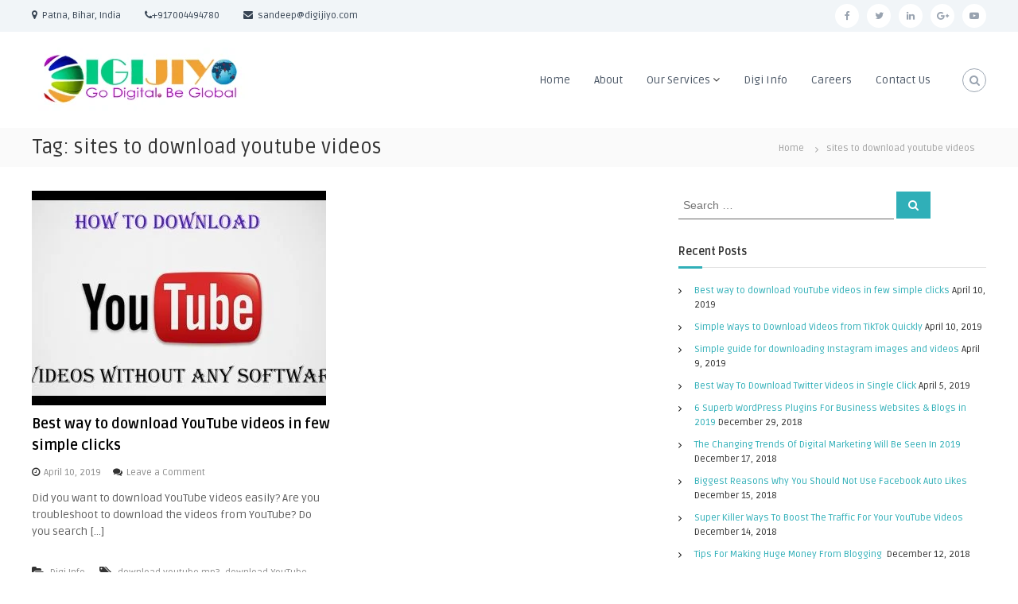

--- FILE ---
content_type: text/html; charset=UTF-8
request_url: https://digijiyo.com/tag/sites-to-download-youtube-videos
body_size: 12607
content:
<!DOCTYPE html>
<html lang="en-US">
<head>
	<meta name="google-site-verification" content="CyEVdej6b75F47U7w4vtan0U-JYHws_piD7GjDK0Vl0">
<meta charset="UTF-8">
<meta name="viewport" content="width=device-width, initial-scale=1">
<link rel="profile" href="http://gmpg.org/xfn/11">
<link rel="pingback" href="https://digijiyo.com/xmlrpc.php">

<title>sites to download youtube videos Archives - Digijiyo Solutions</title>
<meta name='robots' content='max-image-preview:large' />

<!-- This site is optimized with the Yoast SEO plugin v13.1 - https://yoast.com/wordpress/plugins/seo/ -->
<meta name="robots" content="max-snippet:-1, max-image-preview:large, max-video-preview:-1"/>
<link rel="canonical" href="https://digijiyo.com/tag/sites-to-download-youtube-videos" />
<meta property="og:locale" content="en_US" />
<meta property="og:type" content="object" />
<meta property="og:title" content="sites to download youtube videos Archives - Digijiyo Solutions" />
<meta property="og:url" content="https://digijiyo.com/tag/sites-to-download-youtube-videos" />
<meta property="og:site_name" content="Digijiyo Solutions" />
<meta name="twitter:card" content="summary_large_image" />
<meta name="twitter:title" content="sites to download youtube videos Archives - Digijiyo Solutions" />
<script type='application/ld+json' class='yoast-schema-graph yoast-schema-graph--main'>{"@context":"https://schema.org","@graph":[{"@type":"WebSite","@id":"https://digijiyo.com/#website","url":"https://digijiyo.com/","name":"Digijiyo Solutions","inLanguage":"en-US","description":"Go Digital, Be Global","potentialAction":{"@type":"SearchAction","target":"https://digijiyo.com/?s={search_term_string}","query-input":"required name=search_term_string"}},{"@type":"CollectionPage","@id":"https://digijiyo.com/tag/sites-to-download-youtube-videos#webpage","url":"https://digijiyo.com/tag/sites-to-download-youtube-videos","name":"sites to download youtube videos Archives - Digijiyo Solutions","isPartOf":{"@id":"https://digijiyo.com/#website"},"inLanguage":"en-US"}]}</script>
<!-- / Yoast SEO plugin. -->

<link rel='dns-prefetch' href='//fonts.googleapis.com' />
<link rel="alternate" type="application/rss+xml" title="Digijiyo Solutions &raquo; Feed" href="https://digijiyo.com/feed" />
<link rel="alternate" type="application/rss+xml" title="Digijiyo Solutions &raquo; Comments Feed" href="https://digijiyo.com/comments/feed" />
<link rel="alternate" type="application/rss+xml" title="Digijiyo Solutions &raquo; sites to download youtube videos Tag Feed" href="https://digijiyo.com/tag/sites-to-download-youtube-videos/feed" />
<script type="text/javascript">
/* <![CDATA[ */
window._wpemojiSettings = {"baseUrl":"https:\/\/s.w.org\/images\/core\/emoji\/15.0.3\/72x72\/","ext":".png","svgUrl":"https:\/\/s.w.org\/images\/core\/emoji\/15.0.3\/svg\/","svgExt":".svg","source":{"concatemoji":"https:\/\/digijiyo.com\/wp-includes\/js\/wp-emoji-release.min.js?ver=6.5.7"}};
/*! This file is auto-generated */
!function(i,n){var o,s,e;function c(e){try{var t={supportTests:e,timestamp:(new Date).valueOf()};sessionStorage.setItem(o,JSON.stringify(t))}catch(e){}}function p(e,t,n){e.clearRect(0,0,e.canvas.width,e.canvas.height),e.fillText(t,0,0);var t=new Uint32Array(e.getImageData(0,0,e.canvas.width,e.canvas.height).data),r=(e.clearRect(0,0,e.canvas.width,e.canvas.height),e.fillText(n,0,0),new Uint32Array(e.getImageData(0,0,e.canvas.width,e.canvas.height).data));return t.every(function(e,t){return e===r[t]})}function u(e,t,n){switch(t){case"flag":return n(e,"\ud83c\udff3\ufe0f\u200d\u26a7\ufe0f","\ud83c\udff3\ufe0f\u200b\u26a7\ufe0f")?!1:!n(e,"\ud83c\uddfa\ud83c\uddf3","\ud83c\uddfa\u200b\ud83c\uddf3")&&!n(e,"\ud83c\udff4\udb40\udc67\udb40\udc62\udb40\udc65\udb40\udc6e\udb40\udc67\udb40\udc7f","\ud83c\udff4\u200b\udb40\udc67\u200b\udb40\udc62\u200b\udb40\udc65\u200b\udb40\udc6e\u200b\udb40\udc67\u200b\udb40\udc7f");case"emoji":return!n(e,"\ud83d\udc26\u200d\u2b1b","\ud83d\udc26\u200b\u2b1b")}return!1}function f(e,t,n){var r="undefined"!=typeof WorkerGlobalScope&&self instanceof WorkerGlobalScope?new OffscreenCanvas(300,150):i.createElement("canvas"),a=r.getContext("2d",{willReadFrequently:!0}),o=(a.textBaseline="top",a.font="600 32px Arial",{});return e.forEach(function(e){o[e]=t(a,e,n)}),o}function t(e){var t=i.createElement("script");t.src=e,t.defer=!0,i.head.appendChild(t)}"undefined"!=typeof Promise&&(o="wpEmojiSettingsSupports",s=["flag","emoji"],n.supports={everything:!0,everythingExceptFlag:!0},e=new Promise(function(e){i.addEventListener("DOMContentLoaded",e,{once:!0})}),new Promise(function(t){var n=function(){try{var e=JSON.parse(sessionStorage.getItem(o));if("object"==typeof e&&"number"==typeof e.timestamp&&(new Date).valueOf()<e.timestamp+604800&&"object"==typeof e.supportTests)return e.supportTests}catch(e){}return null}();if(!n){if("undefined"!=typeof Worker&&"undefined"!=typeof OffscreenCanvas&&"undefined"!=typeof URL&&URL.createObjectURL&&"undefined"!=typeof Blob)try{var e="postMessage("+f.toString()+"("+[JSON.stringify(s),u.toString(),p.toString()].join(",")+"));",r=new Blob([e],{type:"text/javascript"}),a=new Worker(URL.createObjectURL(r),{name:"wpTestEmojiSupports"});return void(a.onmessage=function(e){c(n=e.data),a.terminate(),t(n)})}catch(e){}c(n=f(s,u,p))}t(n)}).then(function(e){for(var t in e)n.supports[t]=e[t],n.supports.everything=n.supports.everything&&n.supports[t],"flag"!==t&&(n.supports.everythingExceptFlag=n.supports.everythingExceptFlag&&n.supports[t]);n.supports.everythingExceptFlag=n.supports.everythingExceptFlag&&!n.supports.flag,n.DOMReady=!1,n.readyCallback=function(){n.DOMReady=!0}}).then(function(){return e}).then(function(){var e;n.supports.everything||(n.readyCallback(),(e=n.source||{}).concatemoji?t(e.concatemoji):e.wpemoji&&e.twemoji&&(t(e.twemoji),t(e.wpemoji)))}))}((window,document),window._wpemojiSettings);
/* ]]> */
</script>

<style id='wp-emoji-styles-inline-css' type='text/css'>

	img.wp-smiley, img.emoji {
		display: inline !important;
		border: none !important;
		box-shadow: none !important;
		height: 1em !important;
		width: 1em !important;
		margin: 0 0.07em !important;
		vertical-align: -0.1em !important;
		background: none !important;
		padding: 0 !important;
	}
</style>
<link rel='stylesheet' id='wp-block-library-css' href='https://digijiyo.com/wp-includes/css/dist/block-library/style.min.css?ver=6.5.7' type='text/css' media='all' />
<style id='classic-theme-styles-inline-css' type='text/css'>
/*! This file is auto-generated */
.wp-block-button__link{color:#fff;background-color:#32373c;border-radius:9999px;box-shadow:none;text-decoration:none;padding:calc(.667em + 2px) calc(1.333em + 2px);font-size:1.125em}.wp-block-file__button{background:#32373c;color:#fff;text-decoration:none}
</style>
<style id='global-styles-inline-css' type='text/css'>
body{--wp--preset--color--black: #000000;--wp--preset--color--cyan-bluish-gray: #abb8c3;--wp--preset--color--white: #ffffff;--wp--preset--color--pale-pink: #f78da7;--wp--preset--color--vivid-red: #cf2e2e;--wp--preset--color--luminous-vivid-orange: #ff6900;--wp--preset--color--luminous-vivid-amber: #fcb900;--wp--preset--color--light-green-cyan: #7bdcb5;--wp--preset--color--vivid-green-cyan: #00d084;--wp--preset--color--pale-cyan-blue: #8ed1fc;--wp--preset--color--vivid-cyan-blue: #0693e3;--wp--preset--color--vivid-purple: #9b51e0;--wp--preset--gradient--vivid-cyan-blue-to-vivid-purple: linear-gradient(135deg,rgba(6,147,227,1) 0%,rgb(155,81,224) 100%);--wp--preset--gradient--light-green-cyan-to-vivid-green-cyan: linear-gradient(135deg,rgb(122,220,180) 0%,rgb(0,208,130) 100%);--wp--preset--gradient--luminous-vivid-amber-to-luminous-vivid-orange: linear-gradient(135deg,rgba(252,185,0,1) 0%,rgba(255,105,0,1) 100%);--wp--preset--gradient--luminous-vivid-orange-to-vivid-red: linear-gradient(135deg,rgba(255,105,0,1) 0%,rgb(207,46,46) 100%);--wp--preset--gradient--very-light-gray-to-cyan-bluish-gray: linear-gradient(135deg,rgb(238,238,238) 0%,rgb(169,184,195) 100%);--wp--preset--gradient--cool-to-warm-spectrum: linear-gradient(135deg,rgb(74,234,220) 0%,rgb(151,120,209) 20%,rgb(207,42,186) 40%,rgb(238,44,130) 60%,rgb(251,105,98) 80%,rgb(254,248,76) 100%);--wp--preset--gradient--blush-light-purple: linear-gradient(135deg,rgb(255,206,236) 0%,rgb(152,150,240) 100%);--wp--preset--gradient--blush-bordeaux: linear-gradient(135deg,rgb(254,205,165) 0%,rgb(254,45,45) 50%,rgb(107,0,62) 100%);--wp--preset--gradient--luminous-dusk: linear-gradient(135deg,rgb(255,203,112) 0%,rgb(199,81,192) 50%,rgb(65,88,208) 100%);--wp--preset--gradient--pale-ocean: linear-gradient(135deg,rgb(255,245,203) 0%,rgb(182,227,212) 50%,rgb(51,167,181) 100%);--wp--preset--gradient--electric-grass: linear-gradient(135deg,rgb(202,248,128) 0%,rgb(113,206,126) 100%);--wp--preset--gradient--midnight: linear-gradient(135deg,rgb(2,3,129) 0%,rgb(40,116,252) 100%);--wp--preset--font-size--small: 13px;--wp--preset--font-size--medium: 20px;--wp--preset--font-size--large: 36px;--wp--preset--font-size--x-large: 42px;--wp--preset--spacing--20: 0.44rem;--wp--preset--spacing--30: 0.67rem;--wp--preset--spacing--40: 1rem;--wp--preset--spacing--50: 1.5rem;--wp--preset--spacing--60: 2.25rem;--wp--preset--spacing--70: 3.38rem;--wp--preset--spacing--80: 5.06rem;--wp--preset--shadow--natural: 6px 6px 9px rgba(0, 0, 0, 0.2);--wp--preset--shadow--deep: 12px 12px 50px rgba(0, 0, 0, 0.4);--wp--preset--shadow--sharp: 6px 6px 0px rgba(0, 0, 0, 0.2);--wp--preset--shadow--outlined: 6px 6px 0px -3px rgba(255, 255, 255, 1), 6px 6px rgba(0, 0, 0, 1);--wp--preset--shadow--crisp: 6px 6px 0px rgba(0, 0, 0, 1);}:where(.is-layout-flex){gap: 0.5em;}:where(.is-layout-grid){gap: 0.5em;}body .is-layout-flex{display: flex;}body .is-layout-flex{flex-wrap: wrap;align-items: center;}body .is-layout-flex > *{margin: 0;}body .is-layout-grid{display: grid;}body .is-layout-grid > *{margin: 0;}:where(.wp-block-columns.is-layout-flex){gap: 2em;}:where(.wp-block-columns.is-layout-grid){gap: 2em;}:where(.wp-block-post-template.is-layout-flex){gap: 1.25em;}:where(.wp-block-post-template.is-layout-grid){gap: 1.25em;}.has-black-color{color: var(--wp--preset--color--black) !important;}.has-cyan-bluish-gray-color{color: var(--wp--preset--color--cyan-bluish-gray) !important;}.has-white-color{color: var(--wp--preset--color--white) !important;}.has-pale-pink-color{color: var(--wp--preset--color--pale-pink) !important;}.has-vivid-red-color{color: var(--wp--preset--color--vivid-red) !important;}.has-luminous-vivid-orange-color{color: var(--wp--preset--color--luminous-vivid-orange) !important;}.has-luminous-vivid-amber-color{color: var(--wp--preset--color--luminous-vivid-amber) !important;}.has-light-green-cyan-color{color: var(--wp--preset--color--light-green-cyan) !important;}.has-vivid-green-cyan-color{color: var(--wp--preset--color--vivid-green-cyan) !important;}.has-pale-cyan-blue-color{color: var(--wp--preset--color--pale-cyan-blue) !important;}.has-vivid-cyan-blue-color{color: var(--wp--preset--color--vivid-cyan-blue) !important;}.has-vivid-purple-color{color: var(--wp--preset--color--vivid-purple) !important;}.has-black-background-color{background-color: var(--wp--preset--color--black) !important;}.has-cyan-bluish-gray-background-color{background-color: var(--wp--preset--color--cyan-bluish-gray) !important;}.has-white-background-color{background-color: var(--wp--preset--color--white) !important;}.has-pale-pink-background-color{background-color: var(--wp--preset--color--pale-pink) !important;}.has-vivid-red-background-color{background-color: var(--wp--preset--color--vivid-red) !important;}.has-luminous-vivid-orange-background-color{background-color: var(--wp--preset--color--luminous-vivid-orange) !important;}.has-luminous-vivid-amber-background-color{background-color: var(--wp--preset--color--luminous-vivid-amber) !important;}.has-light-green-cyan-background-color{background-color: var(--wp--preset--color--light-green-cyan) !important;}.has-vivid-green-cyan-background-color{background-color: var(--wp--preset--color--vivid-green-cyan) !important;}.has-pale-cyan-blue-background-color{background-color: var(--wp--preset--color--pale-cyan-blue) !important;}.has-vivid-cyan-blue-background-color{background-color: var(--wp--preset--color--vivid-cyan-blue) !important;}.has-vivid-purple-background-color{background-color: var(--wp--preset--color--vivid-purple) !important;}.has-black-border-color{border-color: var(--wp--preset--color--black) !important;}.has-cyan-bluish-gray-border-color{border-color: var(--wp--preset--color--cyan-bluish-gray) !important;}.has-white-border-color{border-color: var(--wp--preset--color--white) !important;}.has-pale-pink-border-color{border-color: var(--wp--preset--color--pale-pink) !important;}.has-vivid-red-border-color{border-color: var(--wp--preset--color--vivid-red) !important;}.has-luminous-vivid-orange-border-color{border-color: var(--wp--preset--color--luminous-vivid-orange) !important;}.has-luminous-vivid-amber-border-color{border-color: var(--wp--preset--color--luminous-vivid-amber) !important;}.has-light-green-cyan-border-color{border-color: var(--wp--preset--color--light-green-cyan) !important;}.has-vivid-green-cyan-border-color{border-color: var(--wp--preset--color--vivid-green-cyan) !important;}.has-pale-cyan-blue-border-color{border-color: var(--wp--preset--color--pale-cyan-blue) !important;}.has-vivid-cyan-blue-border-color{border-color: var(--wp--preset--color--vivid-cyan-blue) !important;}.has-vivid-purple-border-color{border-color: var(--wp--preset--color--vivid-purple) !important;}.has-vivid-cyan-blue-to-vivid-purple-gradient-background{background: var(--wp--preset--gradient--vivid-cyan-blue-to-vivid-purple) !important;}.has-light-green-cyan-to-vivid-green-cyan-gradient-background{background: var(--wp--preset--gradient--light-green-cyan-to-vivid-green-cyan) !important;}.has-luminous-vivid-amber-to-luminous-vivid-orange-gradient-background{background: var(--wp--preset--gradient--luminous-vivid-amber-to-luminous-vivid-orange) !important;}.has-luminous-vivid-orange-to-vivid-red-gradient-background{background: var(--wp--preset--gradient--luminous-vivid-orange-to-vivid-red) !important;}.has-very-light-gray-to-cyan-bluish-gray-gradient-background{background: var(--wp--preset--gradient--very-light-gray-to-cyan-bluish-gray) !important;}.has-cool-to-warm-spectrum-gradient-background{background: var(--wp--preset--gradient--cool-to-warm-spectrum) !important;}.has-blush-light-purple-gradient-background{background: var(--wp--preset--gradient--blush-light-purple) !important;}.has-blush-bordeaux-gradient-background{background: var(--wp--preset--gradient--blush-bordeaux) !important;}.has-luminous-dusk-gradient-background{background: var(--wp--preset--gradient--luminous-dusk) !important;}.has-pale-ocean-gradient-background{background: var(--wp--preset--gradient--pale-ocean) !important;}.has-electric-grass-gradient-background{background: var(--wp--preset--gradient--electric-grass) !important;}.has-midnight-gradient-background{background: var(--wp--preset--gradient--midnight) !important;}.has-small-font-size{font-size: var(--wp--preset--font-size--small) !important;}.has-medium-font-size{font-size: var(--wp--preset--font-size--medium) !important;}.has-large-font-size{font-size: var(--wp--preset--font-size--large) !important;}.has-x-large-font-size{font-size: var(--wp--preset--font-size--x-large) !important;}
.wp-block-navigation a:where(:not(.wp-element-button)){color: inherit;}
:where(.wp-block-post-template.is-layout-flex){gap: 1.25em;}:where(.wp-block-post-template.is-layout-grid){gap: 1.25em;}
:where(.wp-block-columns.is-layout-flex){gap: 2em;}:where(.wp-block-columns.is-layout-grid){gap: 2em;}
.wp-block-pullquote{font-size: 1.5em;line-height: 1.6;}
</style>
<link rel='stylesheet' id='contact-form-7-css' href='https://digijiyo.com/wp-content/plugins/contact-form-7/includes/css/styles.css?ver=5.1.6' type='text/css' media='all' />
<link rel='stylesheet' id='flash-fonts-css' href='https://fonts.googleapis.com/css?family=Ruda%3A400%2C700&#038;subset=latin%2Clatin-ext' type='text/css' media='all' />
<link rel='stylesheet' id='font-awesome-css' href='https://digijiyo.com/wp-content/themes/flash/css/font-awesome.min.css?ver=6.5.7' type='text/css' media='' />
<link rel='stylesheet' id='flash-style-css' href='https://digijiyo.com/wp-content/themes/flash/style.css?ver=6.5.7' type='text/css' media='all' />
<style id='flash-style-inline-css' type='text/css'>

	/* Custom Link Color */
	#site-navigation ul li:hover > a, #site-navigation ul li.current-menu-item > a, #site-navigation ul li.current_page_item > a, #site-navigation ul li.current_page_ancestor > a, #site-navigation ul li.current-menu-ancestor > a,#site-navigation ul.sub-menu li:hover > a,#site-navigation ul li ul.sub-menu li.menu-item-has-children ul li:hover > a,#site-navigation ul li ul.sub-menu li.menu-item-has-children:hover > .menu-item,body.transparent #masthead .header-bottom #site-navigation ul li:hover > .menu-item,body.transparent #masthead .header-bottom #site-navigation ul li:hover > a,body.transparent #masthead .header-bottom #site-navigation ul.sub-menu li:hover > a,body.transparent #masthead .header-bottom #site-navigation ul.sub-menu li.menu-item-has-children ul li:hover > a,body.transparent.header-sticky #masthead-sticky-wrapper #masthead .header-bottom #site-navigation ul.sub-menu li > a:hover,.tg-service-widget .service-title-wrap a:hover,.tg-service-widget .service-more,.feature-product-section .button-group button:hover ,.fun-facts-section .fun-facts-icon-wrap,.fun-facts-section .tg-fun-facts-widget.tg-fun-facts-layout-2 .counter-wrapper,.blog-section .tg-blog-widget-layout-2 .blog-content .read-more-container .read-more a,footer.footer-layout #top-footer .widget-title::first-letter,footer.footer-layout #top-footer .widget ul li a:hover,footer.footer-layout #bottom-footer .copyright .copyright-text a:hover,footer.footer-layout #bottom-footer .footer-menu ul li a:hover,.archive #primary .entry-content-block h2.entry-title a:hover,.blog #primary .entry-content-block h2.entry-title a:hover,#secondary .widget ul li a:hover,.woocommerce-Price-amount.amount,.team-wrapper .team-content-wrapper .team-social a:hover,.testimonial-container .testimonial-wrapper .testimonial-slide .testominial-content-wrapper .testimonial-icon,.footer-menu li a:hover,.tg-feature-product-filter-layout .button.is-checked:hover,.testimonial-container .testimonial-icon,#site-navigation ul li.menu-item-has-children:hover > .sub-toggle,.woocommerce-error::before, .woocommerce-info::before, .woocommerce-message::before,#primary .post .entry-content-block .entry-meta a:hover,#primary .post .entry-content-block .entry-meta span:hover,.entry-meta span:hover a,.post .entry-content-block .entry-footer span a:hover,#secondary .widget ul li a,#comments .comment-list article.comment-body .reply a,.tg-slider-widget .btn-wrapper a,.entry-content a, .related-posts-wrapper .entry-title a:hover,
		.related-posts-wrapper .entry-meta > span a:hover{
			color: #30afb8;
	}

	.blog-section .tg-blog-widget-layout-1 .tg-blog-widget:hover, #scroll-up,.header-bottom .search-wrap .search-box .searchform .btn:hover,.header-bottom .cart-wrap .flash-cart-views a span,body.transparent #masthead .header-bottom #site-navigation ul li a::before,.tg-slider-widget.slider-dark .btn-wrapper a:hover, .section-title:after,.about-section .about-content-wrapper .btn-wrapper a,.tg-service-widget .service-icon-wrap,.team-wrapper .team-content-wrapper .team-designation:after,.call-to-action-section .btn-wrapper a:hover,.blog-section .tg-blog-widget-layout-1:hover,.blog-section .tg-blog-widget-layout-2 .post-image .entry-date,.blog-section .tg-blog-widget-layout-2 .blog-content .post-readmore,.pricing-table-section .tg-pricing-table-widget:hover,.pricing-table-section .tg-pricing-table-widget.tg-pricing-table-layout-2 .pricing,.pricing-table-section .tg-pricing-table-widget.tg-pricing-table-layout-2 .btn-wrapper a,footer.footer-layout #top-footer .widget_tag_cloud .tagcloud a:hover,#secondary .widget-title:after, #secondary .searchform .btn:hover,#primary .searchform .btn:hover,  #respond #commentform .form-submit input,.woocommerce span.onsale, .woocommerce ul.products li.product .onsale,.woocommerce ul.products li.product .button,.woocommerce #respond input#submit.alt,.woocommerce a.button.alt,.woocommerce button.button.alt,.woocommerce input.button.alt,.added_to_cart.wc-forward,.testimonial-container .swiper-pagination.testimonial-pager .swiper-pagination-bullet:hover, .testimonial-container .swiper-pagination.testimonial-pager .swiper-pagination-bullet.swiper-pagination-bullet-active,.header-bottom .searchform .btn,.navigation .nav-links a:hover, .bttn:hover, button, input[type="button"]:hover, input[type="reset"]:hover, input[type="submit"]:hover,.tg-slider-widget .btn-wrapper a:hover  {
		background-color: #30afb8;
	}
	.feature-product-section .tg-feature-product-layout-2 .tg-container .tg-column-wrapper .tg-feature-product-widget .featured-image-desc, .tg-team-widget.tg-team-layout-3 .team-wrapper .team-img .team-social {
		background-color: rgba( 48, 175, 184, 0.8);
	}
	#respond #commentform .form-submit input:hover{
	background-color: #1c9ba4;
	}

	.tg-slider-widget.slider-dark .btn-wrapper a:hover,.call-to-action-section .btn-wrapper a:hover,footer.footer-layout #top-footer .widget_tag_cloud .tagcloud a:hover,.woocommerce-error, .woocommerce-info, .woocommerce-message,#comments .comment-list article.comment-body .reply a::before,.tg-slider-widget .btn-wrapper a, .tg-slider-widget .btn-wrapper a:hover {
		border-color: #30afb8;
	}
	body.transparent.header-sticky #masthead-sticky-wrapper.is-sticky #site-navigation ul li.current-flash-item a, #site-navigation ul li.current-flash-item a, body.transparent.header-sticky #masthead-sticky-wrapper #site-navigation ul li:hover > a,body.transparent #site-navigation ul li:hover .sub-toggle{
			color: #30afb8;
		}

	.tg-service-widget .service-icon-wrap:after{
			border-top-color: #30afb8;
		}
	body.transparent.header-sticky #masthead-sticky-wrapper .search-wrap .search-icon:hover, body.transparent .search-wrap .search-icon:hover, .header-bottom .search-wrap .search-icon:hover {
	  border-color: #30afb8;
	}
	body.transparent.header-sticky #masthead-sticky-wrapper .search-wrap .search-icon:hover, body.transparent #masthead .header-bottom .search-wrap .search-icon:hover, .header-bottom .search-wrap .search-icon:hover,.breadcrumb-trail.breadcrumbs .trail-items li:first-child span:hover,.breadcrumb-trail.breadcrumbs .trail-items li span:hover a {
	  color: #30afb8;
	}
	.woocommerce ul.products li.product .button:hover, .woocommerce #respond input#submit.alt:hover, .woocommerce a.button.alt:hover, .woocommerce button.button.alt:hover, .woocommerce input.button.alt:hover,.added_to_cart.wc-forward:hover{
		background-color: #1c9ba4;
	}

	.feature-product-section .tg-feature-product-widget .featured-image-desc::before,.blog-section .row:nth-child(odd) .tg-blog-widget:hover .post-image::before{
			border-right-color: #30afb8;
		}
	.feature-product-section .tg-feature-product-widget .featured-image-desc::before,.blog-section .row:nth-child(odd) .tg-blog-widget:hover .post-image::before,footer.footer-layout #top-footer .widget-title,.blog-section .row:nth-child(2n) .tg-blog-widget:hover .post-image::before{
		border-left-color: #30afb8;
	}
	.blog-section .tg-blog-widget-layout-2 .entry-title a:hover,
	.blog-section .tg-blog-widget-layout-2 .tg-blog-widget:hover .blog-content .entry-title a:hover,
	.tg-blog-widget-layout-2 .read-more-container .entry-author:hover a,
	.tg-blog-widget-layout-2 .read-more-container .entry-author:hover,
	.blog-section .tg-blog-widget-layout-2 .read-more-container .read-more:hover a{
			color: #1c9ba4;
		}

	.tg-service-widget .service-more:hover{
		color: #1c9ba4;
	}
	@media(max-width: 980px){
		#site-navigation ul li.menu-item-has-children .sub-toggle{
			background-color: #30afb8;
		}
	}

		@media screen and (min-width: 56.875em) {
			.main-navigation li:hover > a,
			.main-navigation li.focus > a {
				color: #30afb8;
			}
		}
	

		/* Site Title */
		.site-branding {
			margin: 0 auto 0 0;
		}

		.site-branding .site-title,
		.site-description {
			clip: rect(1px, 1px, 1px, 1px);
			position: absolute !important;
			height: 1px;
			width: 1px;
			overflow: hidden;
		}
		.logo .logo-text{
			padding: 0;
		}
		
</style>
<link rel='stylesheet' id='responsive-css' href='https://digijiyo.com/wp-content/themes/flash/css/responsive.min.css?ver=6.5.7' type='text/css' media='' />
<script type="text/javascript" src="https://digijiyo.com/wp-includes/js/jquery/jquery.min.js?ver=3.7.1" id="jquery-core-js"></script>
<script type="text/javascript" src="https://digijiyo.com/wp-includes/js/jquery/jquery-migrate.min.js?ver=3.4.1" id="jquery-migrate-js"></script>
<link rel="https://api.w.org/" href="https://digijiyo.com/wp-json/" /><link rel="alternate" type="application/json" href="https://digijiyo.com/wp-json/wp/v2/tags/195" /><link rel="EditURI" type="application/rsd+xml" title="RSD" href="https://digijiyo.com/xmlrpc.php?rsd" />
<meta name="generator" content="WordPress 6.5.7" />
		<style type="text/css">body { font-family: "Ruda"; }</style>
		</head>

<body class="archive tag tag-sites-to-download-youtube-videos tag-195 wp-custom-logo hfeed header-sticky left-logo-right-menu right-sidebar grid-view">



<div id="page" class="site">
	<a class="skip-link screen-reader-text" href="#content">Skip to content</a>

	
	<header id="masthead" class="site-header" role="banner">
				<div class="header-top">
			<div class="tg-container">
				<div class="tg-column-wrapper clearfix">
					<div class="left-content">
						<ul class="contact-info">
<li><i class="fa fa-map-marker"></i>  Patna, Bihar, India</li>
<li><i class="fa fa-phone"></i>+917004494780</li>
<li><i class="fa fa-envelope"></i>  sandeep@digijiyo.com</li>
</ul>					</div>
					<div class="right-content">
						<div class="menu-social-menu-container"><ul id="menu-social-menu" class="social-menu"><li id="menu-item-99" class="menu-item menu-item-type-custom menu-item-object-custom menu-item-99"><a href="https://www.facebook.com/digijiyosolutions"><span class="screen-reader-text">Facebook</span></a></li>
<li id="menu-item-100" class="menu-item menu-item-type-custom menu-item-object-custom menu-item-100"><a href="https://twitter.com/digijiyo"><span class="screen-reader-text">Twitter</span></a></li>
<li id="menu-item-101" class="menu-item menu-item-type-custom menu-item-object-custom menu-item-101"><a href="https://www.linkedin.com/in/digijiyo-solutions-620a30139/"><span class="screen-reader-text">Linkedin</span></a></li>
<li id="menu-item-103" class="menu-item menu-item-type-custom menu-item-object-custom menu-item-103"><a href="https://plus.google.com/b/106638944440974905086/?pageId=106638944440974905086"><span class="screen-reader-text">Google Plus</span></a></li>
<li id="menu-item-104" class="menu-item menu-item-type-custom menu-item-object-custom menu-item-104"><a href="https://www.youtube.com/channel/UCNw4z1pw1ly5PaDcbBBFEOg"><span class="screen-reader-text">YouTube</span></a></li>
</ul></div>					</div>
				</div>
			</div>
		</div>
		
		<div class="header-bottom">
			<div class="tg-container">

				<div class="logo">
										<figure class="logo-image">
						<a href="https://digijiyo.com/" class="custom-logo-link" rel="home"><img width="284" height="81" src="https://digijiyo.com/wp-content/uploads/2018/10/Screenshot_2.png" class="custom-logo" alt="Digijiyo Solutions" decoding="async" /></a>											</figure>
					
					<div class="logo-text site-branding">
													<p class="site-title"><a href="https://digijiyo.com/" rel="home">Digijiyo Solutions</a></p>
													<p class="site-description">Go Digital, Be Global</p>
											</div>
				</div>
				<div class="site-navigation-wrapper">
					<nav id="site-navigation" class="main-navigation" role="navigation">
						<div class="menu-toggle">
							<i class="fa fa-bars"></i>
						</div>
						<div class="menu-menu-1-container"><ul id="primary-menu" class="menu"><li id="menu-item-40" class="menu-item menu-item-type-post_type menu-item-object-page menu-item-home menu-item-40"><a href="https://digijiyo.com/">Home</a></li>
<li id="menu-item-39" class="menu-item menu-item-type-post_type menu-item-object-page menu-item-39"><a href="https://digijiyo.com/about">About</a></li>
<li id="menu-item-41" class="menu-item menu-item-type-custom menu-item-object-custom menu-item-has-children menu-item-41"><a>Our Services</a>
<ul class="sub-menu">
	<li id="menu-item-49" class="menu-item menu-item-type-post_type menu-item-object-page menu-item-49"><a href="https://digijiyo.com/e-commerce">E Commerce</a></li>
	<li id="menu-item-59" class="menu-item menu-item-type-post_type menu-item-object-page menu-item-59"><a href="https://digijiyo.com/website-designing">Website Designing</a></li>
	<li id="menu-item-58" class="menu-item menu-item-type-post_type menu-item-object-page menu-item-58"><a href="https://digijiyo.com/website-development">Website Development</a></li>
	<li id="menu-item-77" class="menu-item menu-item-type-post_type menu-item-object-page menu-item-77"><a href="https://digijiyo.com/java-development">Java Development</a></li>
	<li id="menu-item-76" class="menu-item menu-item-type-post_type menu-item-object-page menu-item-76"><a href="https://digijiyo.com/animation">Animation</a></li>
	<li id="menu-item-75" class="menu-item menu-item-type-post_type menu-item-object-page menu-item-75"><a href="https://digijiyo.com/content-writing">Content Writing</a></li>
	<li id="menu-item-74" class="menu-item menu-item-type-post_type menu-item-object-page menu-item-74"><a href="https://digijiyo.com/search-engine-optimization">Search Engine Optimization</a></li>
	<li id="menu-item-87" class="menu-item menu-item-type-post_type menu-item-object-page menu-item-87"><a href="https://digijiyo.com/social-media-marketing">Social Media Marketing</a></li>
	<li id="menu-item-88" class="menu-item menu-item-type-post_type menu-item-object-page menu-item-88"><a href="https://digijiyo.com/pay-per-click">Pay-Per-Click</a></li>
	<li id="menu-item-380" class="menu-item menu-item-type-post_type menu-item-object-page menu-item-380"><a href="https://digijiyo.com/video-editing">Video Editing</a></li>
</ul>
</li>
<li id="menu-item-206" class="menu-item menu-item-type-post_type menu-item-object-page current_page_parent menu-item-206"><a href="https://digijiyo.com/digiinfo">Digi Info</a></li>
<li id="menu-item-90" class="menu-item menu-item-type-post_type menu-item-object-page menu-item-90"><a href="https://digijiyo.com/careers">Careers</a></li>
<li id="menu-item-92" class="menu-item menu-item-type-post_type menu-item-object-page menu-item-92"><a href="https://digijiyo.com/contact-us">Contact Us</a></li>
</ul></div>					</nav><!-- #site-navigation -->

					
									</div>

				<div class="header-action-container">
					
										<div class="search-wrap">
						<div class="search-icon">
							<i class="fa fa-search"></i>
						</div>
						<div class="search-box">
							
<form role="search" method="get" class="searchform" action="https://digijiyo.com/">
	<label>
		<span class="screen-reader-text">Search for:</span>
		<input type="search" class="search-field" placeholder="Search &hellip;" value="" name="s" />
	</label>
	<button type="submit" class="search-submit btn search-btn"><span class="screen-reader-text">Search</span><i class="fa fa-search"></i></button>
</form>
						</div>
					</div>
									</div>
			</div>
		</div>
	</header><!-- #masthead -->

	
	
		<nav id="flash-breadcrumbs" class="breadcrumb-trail breadcrumbs">
		<div class="tg-container">
			<h1 class="trail-title">Tag: <span>sites to download youtube videos</span></h1>			<ul class="trail-items"><li class="trail-item trail-begin"><a class="trail-home" href="https://digijiyo.com" title="Home"><span>Home</span></a></li><li class="trail-item"><span>sites to download youtube videos</span></li></ul>		</div>
	</nav>
	
	
	<div id="content" class="site-content">
		<div class="tg-container">

	
	<div id="primary" class="content-area">
		<main id="main" class="site-main" role="main">

		
			
<article id="post-484" class="post-484 post type-post status-publish format-standard has-post-thumbnail hentry category-digi-info tag-download-youtube-mp3 tag-download-youtube-videos tag-download-youtube-videos-mp3 tag-how-to-download-youtube-videos-in-mobile tag-sites-to-download-youtube-videos tag-youtube-download-app tag-youtube-downloader-mp3 tag-youtube-video-downloader-for-android tag-youtube-video-downloader-free-download">

	
			<div class="entry-thumbnail">
		<img width="370" height="270" src="https://digijiyo.com/wp-content/uploads/2019/04/download-YouTube-videos-image-2-370x270.jpg" class="attachment-flash-grid size-flash-grid wp-post-image" alt="download YouTube videos" decoding="async" fetchpriority="high" />	</div>
	
	<div class="entry-content-block">
		<header class="entry-header">
			<h2 class="entry-title"><a href="https://digijiyo.com/download-youtube-videos" rel="bookmark">Best way to download YouTube videos in few simple clicks</a></h2>		</header><!-- .entry-header -->

				<div class="entry-meta">
			<span class="entry-date"><i class="fa fa-clock-o"></i><a href="https://digijiyo.com/download-youtube-videos" rel="bookmark"><time class="date published" datetime="2019-04-10T11:39:01+00:00">April 10, 2019</time><time class="updated" datetime="2019-04-10T11:46:49+00:00">April 10, 2019</time></a></span><span class="comments-link"><i class="fa fa-comments"></i><a href="https://digijiyo.com/download-youtube-videos#respond">Leave a Comment<span class="screen-reader-text"> on Best way to download YouTube videos in few simple clicks</span></a></span>		</div><!-- .entry-meta -->
		
		<div class="entry-content">
							<p>Did you want to download YouTube videos easily? Are you troubleshoot to download the videos from YouTube? Do you search [&hellip;]</p>
								</div><!-- .entry-content -->

		<footer class="entry-footer">
			<span class="cat-links"><i class="fa fa-folder-open"></i> <a href="https://digijiyo.com/category/digi-info" rel="category tag">Digi Info</a> </span><span class="tags-links"><i class="fa fa-tags"></i> <a href="https://digijiyo.com/tag/download-youtube-mp3" rel="tag">download youtube mp3</a>, <a href="https://digijiyo.com/tag/download-youtube-videos" rel="tag">download YouTube videos</a>, <a href="https://digijiyo.com/tag/download-youtube-videos-mp3" rel="tag">download youtube videos mp3</a>, <a href="https://digijiyo.com/tag/how-to-download-youtube-videos-in-mobile" rel="tag">how to download youtube videos in mobile</a>, <a href="https://digijiyo.com/tag/sites-to-download-youtube-videos" rel="tag">sites to download youtube videos</a>, <a href="https://digijiyo.com/tag/youtube-download-app" rel="tag">youtube download app</a>, <a href="https://digijiyo.com/tag/youtube-downloader-mp3" rel="tag">youtube downloader mp3</a>, <a href="https://digijiyo.com/tag/youtube-video-downloader-for-android" rel="tag">youtube video downloader for android</a>, <a href="https://digijiyo.com/tag/youtube-video-downloader-free-download" rel="tag">youtube video downloader free download</a> </span>		</footer><!-- .entry-footer -->
	</div>

	
</article><!-- #post-## -->

		</main><!-- #main -->
	</div><!-- #primary -->

	
<aside id="secondary" class="widget-area" role="complementary">

	
	<section id="search-2" class="widget widget_search">
<form role="search" method="get" class="searchform" action="https://digijiyo.com/">
	<label>
		<span class="screen-reader-text">Search for:</span>
		<input type="search" class="search-field" placeholder="Search &hellip;" value="" name="s" />
	</label>
	<button type="submit" class="search-submit btn search-btn"><span class="screen-reader-text">Search</span><i class="fa fa-search"></i></button>
</form>
</section>
		<section id="recent-posts-2" class="widget widget_recent_entries">
		<h3 class="widget-title">Recent Posts</h3>
		<ul>
											<li>
					<a href="https://digijiyo.com/download-youtube-videos">Best way to download YouTube videos in few simple clicks</a>
											<span class="post-date">April 10, 2019</span>
									</li>
											<li>
					<a href="https://digijiyo.com/download-videos-from-tiktok">Simple Ways to Download Videos from TikTok Quickly</a>
											<span class="post-date">April 10, 2019</span>
									</li>
											<li>
					<a href="https://digijiyo.com/downloading-instagram-images-and-videos">Simple guide for downloading Instagram images and videos</a>
											<span class="post-date">April 9, 2019</span>
									</li>
											<li>
					<a href="https://digijiyo.com/download-twitter-videos">Best Way To Download Twitter Videos in Single Click</a>
											<span class="post-date">April 5, 2019</span>
									</li>
											<li>
					<a href="https://digijiyo.com/best-wordpress-plugins-in-2019">6 Superb WordPress Plugins For Business Websites &#038; Blogs in 2019</a>
											<span class="post-date">December 29, 2018</span>
									</li>
											<li>
					<a href="https://digijiyo.com/digital-marketing-trends">The Changing Trends Of Digital Marketing Will Be Seen In 2019</a>
											<span class="post-date">December 17, 2018</span>
									</li>
											<li>
					<a href="https://digijiyo.com/facebook-autolikes-disadvatages">Biggest Reasons Why You Should Not Use Facebook Auto Likes</a>
											<span class="post-date">December 15, 2018</span>
									</li>
											<li>
					<a href="https://digijiyo.com/boost-youtube-video-traffic">Super Killer Ways To Boost The Traffic For Your YouTube Videos</a>
											<span class="post-date">December 14, 2018</span>
									</li>
											<li>
					<a href="https://digijiyo.com/make-moneyfrom-blogging">Tips For Making Huge Money From Blogging </a>
											<span class="post-date">December 12, 2018</span>
									</li>
											<li>
					<a href="https://digijiyo.com/social-sharing-strategies">3 Strategies Which Will Boost The Social Sharing Of Your Content</a>
											<span class="post-date">December 11, 2018</span>
									</li>
					</ul>

		</section><section id="text-8" class="widget widget_text">			<div class="textwidget"><p><script type="text/javascript">
var sc_project=11328884; 
var sc_invisible=1; 
var sc_security="181fbdef"; 
</script><br />
<script type="text/javascript"
src="https://www.statcounter.com/counter/counter.js"
async></script><br />
<noscript></p>
<div class="statcounter"><a title="site stats" href="http://statcounter.com/" target="_blank" rel="noopener"><img
class="statcounter"
src="//c.statcounter.com/11328884/0/181fbdef/1/" alt="site
stats"></a></div>
<p></noscript><br />
<!-- End of Statcounter Code --></p>
</div>
		</section>
	
</aside><!-- #secondary -->

		</div><!-- .tg-container -->
	</div><!-- #content -->

	
	
	<footer id="colophon" class="footer-layout site-footer" role="contentinfo">
		<div id="top-footer">
	<div class="tg-container">
		<div class="tg-column-wrapper">

							<div class="tg-column-4 footer-block">

				<section id="text-7" class="widget widget_text"><h3 class="widget-title">Services</h3>			<div class="textwidget"><ul class="footerlink">
<li><a href="https://digijiyo.com/e-commerce/">E-Commerce</a></li>
<li><a href="https://digijiyo.com/website-designing/">Website Designing</a></li>
<li><a href="https://digijiyo.com/website-development/">Website Development</a></li>
<li><a href="https://digijiyo.com/java-development/">Java Development</a></li>
<li><a href="https://digijiyo.com/animation/">Animation</a></li>
<li><a href="https://digijiyo.com/content-writing/">Content Writting</a></li>
</ul>
</div>
		</section>				</div>

							<div class="tg-column-4 footer-block">

				<section id="text-6" class="widget widget_text"><h3 class="widget-title">Social Media</h3>			<div class="textwidget"><div class="col-lg-2  col-md-2 col-sm-2">
<ul class="social_media">
<li><a title="" href="https://twitter.com/digijiyo"><i class="fa fa-twitter"></i> Twitter</a></li>
<li><a title="" href="https://www.facebook.com/digijiyosolutions"><i class="fa fa-facebook"></i> Facebook</a></li>
<li><a title="" href="https://www.linkedin.com/in/digijiyo-solutions-620a30139/"><i class="fa fa-linkedin"></i> Linkedin</a></li>
<li><a title="" href="https://plus.google.com/b/106638944440974905086/?pageId=106638944440974905086"><i class="fa fa-google-plus"></i> Google-Plus</a></li>
<li><a title="" href="https://www.youtube.com/channel/UCNw4z1pw1ly5PaDcbBBFEOg"><i class="fa fa-youtube"></i> Youtube</a></li>
</ul>
</div>
<div class="col-lg-3  col-md-3 col-sm-3"></div>
</div>
		</section>				</div>

							<div class="tg-column-4 footer-block">

				<section id="text-5" class="widget widget_text"><h3 class="widget-title">Address</h3>			<div class="textwidget"><p>&nbsp;</p>
<p>Flat No .22, Jiten residency Apt. R. K. Bhattacharya Road Patna 800001</p>
<p><strong>Mobile :</strong> +91 7004 494 780</p>
<p><strong>Phone No. :</strong> 0612 3306804</p>
<p>&nbsp;</p>
</div>
		</section>				</div>

							<div class="tg-column-4 footer-block">

				<section id="text-2" class="widget widget_text"><h3 class="widget-title">Contact Us</h3>			<div class="textwidget"><p>&nbsp;</p>
<p>&nbsp;</p>
<p align="justify">If you have any query related to web designing, development or social media marketing then feel free to <a href="https://digijiyo.com/contact-us/">Contact Us</a></p>
</div>
		</section>				</div>

					</div>
	</div>
</div>

		<div id="bottom-footer">
			<div class="tg-container">

					<div class="copyright">
	<span class="copyright-text">
		Copyright &copy;  2026		<a href="https://digijiyo.com/">Digijiyo Solutions</a>
		Theme: Flash by <a href="http://themegrill.com/themes/flash" rel="author">ThemeGrill</a>.		Proudly powered by <a href="https://wordpress.org/">WordPress</a>	</span>
</div><!-- .copyright -->

					
			</div>
		</div>
	</footer><!-- #colophon -->

	
		<a href="#masthead" id="scroll-up"><i class="fa fa-chevron-up"></i></a>
	</div><!-- #page -->


<script type="text/javascript" id="contact-form-7-js-extra">
/* <![CDATA[ */
var wpcf7 = {"apiSettings":{"root":"https:\/\/digijiyo.com\/wp-json\/contact-form-7\/v1","namespace":"contact-form-7\/v1"},"cached":"1"};
/* ]]> */
</script>
<script type="text/javascript" src="https://digijiyo.com/wp-content/plugins/contact-form-7/includes/js/scripts.js?ver=5.1.6" id="contact-form-7-js"></script>
<script type="text/javascript" src="https://digijiyo.com/wp-content/themes/flash/js/jquery.sticky.min.js?ver=6.5.7" id="sticky-js"></script>
<script type="text/javascript" src="https://digijiyo.com/wp-content/themes/flash/js/jquery.nav.min.js?ver=6.5.7" id="nav-js"></script>
<script type="text/javascript" src="https://digijiyo.com/wp-content/themes/flash/js/flash.min.js?ver=6.5.7" id="flash-custom-js"></script>
<script type="text/javascript" src="https://digijiyo.com/wp-content/themes/flash/js/navigation.min.js?ver=6.5.7" id="flash-navigation-js"></script>
<script type="text/javascript" src="https://digijiyo.com/wp-content/themes/flash/js/skip-link-focus-fix.js?ver=20151215" id="flash-skip-link-focus-fix-js"></script>

</body>
</html>


<!-- Page cached by LiteSpeed Cache 7.6.2 on 2026-01-22 01:47:40 -->